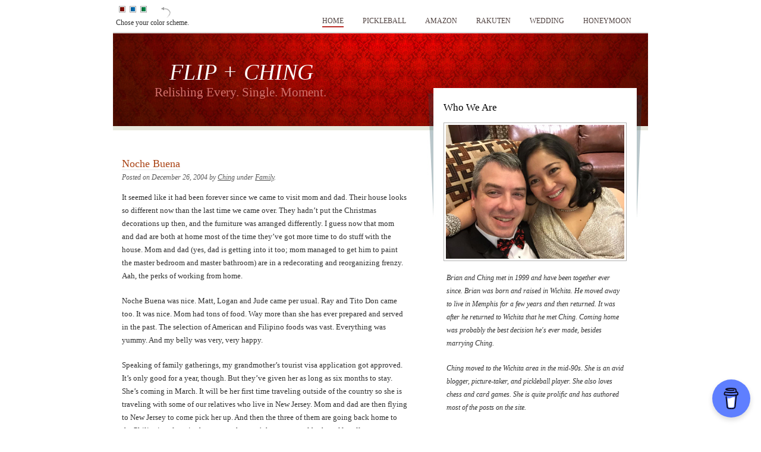

--- FILE ---
content_type: text/html; charset=UTF-8
request_url: https://brubakers.us/?p=261
body_size: 6367
content:
<!DOCTYPE html PUBLIC "-//W3C//DTD XHTML 1.0 Strict//EN" "http://www.w3.org/TR/xhtml1/DTD/xhtml1-strict.dtd">
<html xmlns="http://www.w3.org/1999/xhtml" xml:lang="en" lang="en">
<head>
<meta http-equiv="content-type" content="text/html; charset=UTF-8" />
<meta name="description" content="FLIP + CHING - Relishing Every. Single. Moment." />
<meta name="keywords" content="" />
<link rel="stylesheet" type="text/css" href="https://brubakers.us/wp-content/themes/pro_profile/style.css" title="Red" />
<link rel="alternate" type="application/rss+xml" title="RSS 2.0" href="https://brubakers.us/?feed=rss2" />
<link rel="alternate" type="text/xml" title="RSS .92" href="https://brubakers.us/?feed=rss" />
<link rel="alternate" type="application/atom+xml" title="Atom 0.3" href="https://brubakers.us/?feed=atom" />
<link rel="pingback" href="https://brubakers.us/xmlrpc.php" />

<title>  Noche Buena</title>

	<link rel="alternate stylesheet" type="text/css" media="screen" title="blue" href="https://brubakers.us/wp-content/themes/pro_profile/blue.css" />
	<link rel="alternate stylesheet" type="text/css" media="screen" title="green" href="https://brubakers.us/wp-content/themes/pro_profile/green.css" />

	<script src="https://brubakers.us/wp-content/themes/pro_profile/styleswitch.js" type="text/javascript"></script>

<meta name='robots' content='max-image-preview:large' />
<link rel='dns-prefetch' href='//s.w.org' />
		<script type="text/javascript">
			window._wpemojiSettings = {"baseUrl":"https:\/\/s.w.org\/images\/core\/emoji\/13.1.0\/72x72\/","ext":".png","svgUrl":"https:\/\/s.w.org\/images\/core\/emoji\/13.1.0\/svg\/","svgExt":".svg","source":{"concatemoji":"https:\/\/brubakers.us\/wp-includes\/js\/wp-emoji-release.min.js?ver=5.8.12"}};
			!function(e,a,t){var n,r,o,i=a.createElement("canvas"),p=i.getContext&&i.getContext("2d");function s(e,t){var a=String.fromCharCode;p.clearRect(0,0,i.width,i.height),p.fillText(a.apply(this,e),0,0);e=i.toDataURL();return p.clearRect(0,0,i.width,i.height),p.fillText(a.apply(this,t),0,0),e===i.toDataURL()}function c(e){var t=a.createElement("script");t.src=e,t.defer=t.type="text/javascript",a.getElementsByTagName("head")[0].appendChild(t)}for(o=Array("flag","emoji"),t.supports={everything:!0,everythingExceptFlag:!0},r=0;r<o.length;r++)t.supports[o[r]]=function(e){if(!p||!p.fillText)return!1;switch(p.textBaseline="top",p.font="600 32px Arial",e){case"flag":return s([127987,65039,8205,9895,65039],[127987,65039,8203,9895,65039])?!1:!s([55356,56826,55356,56819],[55356,56826,8203,55356,56819])&&!s([55356,57332,56128,56423,56128,56418,56128,56421,56128,56430,56128,56423,56128,56447],[55356,57332,8203,56128,56423,8203,56128,56418,8203,56128,56421,8203,56128,56430,8203,56128,56423,8203,56128,56447]);case"emoji":return!s([10084,65039,8205,55357,56613],[10084,65039,8203,55357,56613])}return!1}(o[r]),t.supports.everything=t.supports.everything&&t.supports[o[r]],"flag"!==o[r]&&(t.supports.everythingExceptFlag=t.supports.everythingExceptFlag&&t.supports[o[r]]);t.supports.everythingExceptFlag=t.supports.everythingExceptFlag&&!t.supports.flag,t.DOMReady=!1,t.readyCallback=function(){t.DOMReady=!0},t.supports.everything||(n=function(){t.readyCallback()},a.addEventListener?(a.addEventListener("DOMContentLoaded",n,!1),e.addEventListener("load",n,!1)):(e.attachEvent("onload",n),a.attachEvent("onreadystatechange",function(){"complete"===a.readyState&&t.readyCallback()})),(n=t.source||{}).concatemoji?c(n.concatemoji):n.wpemoji&&n.twemoji&&(c(n.twemoji),c(n.wpemoji)))}(window,document,window._wpemojiSettings);
		</script>
		<style type="text/css">
img.wp-smiley,
img.emoji {
	display: inline !important;
	border: none !important;
	box-shadow: none !important;
	height: 1em !important;
	width: 1em !important;
	margin: 0 .07em !important;
	vertical-align: -0.1em !important;
	background: none !important;
	padding: 0 !important;
}
</style>
	<link rel='stylesheet' id='wp-block-library-css'  href='https://brubakers.us/wp-includes/css/dist/block-library/style.min.css?ver=5.8.12' type='text/css' media='all' />
<link rel="https://api.w.org/" href="https://brubakers.us/index.php?rest_route=/" /><link rel="alternate" type="application/json" href="https://brubakers.us/index.php?rest_route=/wp/v2/posts/261" /><link rel="EditURI" type="application/rsd+xml" title="RSD" href="https://brubakers.us/xmlrpc.php?rsd" />
<link rel="wlwmanifest" type="application/wlwmanifest+xml" href="https://brubakers.us/wp-includes/wlwmanifest.xml" /> 
<meta name="generator" content="WordPress 5.8.12" />
<link rel="canonical" href="https://brubakers.us/?p=261" />
<link rel='shortlink' href='https://brubakers.us/?p=261' />
<link rel="alternate" type="application/json+oembed" href="https://brubakers.us/index.php?rest_route=%2Foembed%2F1.0%2Fembed&#038;url=https%3A%2F%2Fbrubakers.us%2F%3Fp%3D261" />
<link rel="alternate" type="text/xml+oembed" href="https://brubakers.us/index.php?rest_route=%2Foembed%2F1.0%2Fembed&#038;url=https%3A%2F%2Fbrubakers.us%2F%3Fp%3D261&#038;format=xml" />
<link rel="icon" href="https://brubakers.us/wp-content/uploads/cropped-6856051548_c098e552b0_o-32x32.jpg" sizes="32x32" />
<link rel="icon" href="https://brubakers.us/wp-content/uploads/cropped-6856051548_c098e552b0_o-192x192.jpg" sizes="192x192" />
<link rel="apple-touch-icon" href="https://brubakers.us/wp-content/uploads/cropped-6856051548_c098e552b0_o-180x180.jpg" />
<meta name="msapplication-TileImage" content="https://brubakers.us/wp-content/uploads/cropped-6856051548_c098e552b0_o-270x270.jpg" />
</head>

<body>
	<div id="wrap">
		<div id="caption">
			<div class="left">
				<a href="javascript:chooseStyle('none', 50)"><img src="https://brubakers.us/wp-content/themes/pro_profile/img/red.gif" alt="Red" /><span>Strong Red <b>(default)</b></span></a>
				<a href="javascript:chooseStyle('blue', 50)"><img src="https://brubakers.us/wp-content/themes/pro_profile/img/blue.gif" alt="Blue" /><span>Calm Blue</span></a>
				<a href="javascript:chooseStyle('green', 50)"><img src="https://brubakers.us/wp-content/themes/pro_profile/img/green.gif" alt="Green" /><span>Fresh Green</span></a>
				<p>Chose your color scheme.</p>
			</div>
			<div class="right">
				<ul>
										<li class="page_item current_page_item"><a href="https://brubakers.us">Home</a></li>
					<li><a href="http://www.ictpickleball.com" target="out">Pickleball</a></li>
		<li><a href="https://www.amazon.com/shop/chingay" target="out">Amazon</a></li>
						<li><a href="https://www.rakuten.com/r/CHINGA28?eeid=28187" target="out">Rakuten</a></li>
					<li class="page_item page-item-553"><a href="https://brubakers.us/?page_id=553">Wedding</a></li>
<li class="page_item page-item-554"><a href="https://brubakers.us/?page_id=554">Honeymoon</a></li>
				</ul>
			</div>
		</div>
		<div id="header">
			<h2><a href="https://brubakers.us">FLIP + CHING</a></h2>
			<h3>Relishing Every. Single. Moment.</h3>
		</div>


<div id="content_wrap">
			<div id="content">

<center><script type="text/javascript" src="https://classic.avantlink.com/link.php?merchant_link_id=e7f6d8b9-1c11-445f-8116-24f358d14157&amp;affiliate_id=907bbe95-2524-4083-aecb-4076a25de3a5&amp;website_id=9170beef-fc86-471a-9cfa-8e89265e7b9f"></script></center>

								
				<h2><a href="https://brubakers.us/?p=261" rel="bookmark" title="Noche Buena">Noche Buena</a></h2>
				<h3>Posted on December 26, 2004 by <a href="https://brubakers.us/?author=1" title="Posts by Ching" rel="author">Ching</a> under <a href="https://brubakers.us/?cat=6" rel="category">Family</a>. &nbsp;&nbsp;&nbsp;</h3>
				<p>It seemed like it had been forever since we came to visit mom and dad. Their house looks so different now than the last time we came over. They hadn&#8217;t put the Christmas decorations up then, and the furniture was arranged differently. I guess now that mom and dad are both at home most of the time they&#8217;ve got more time to do stuff with the house. Mom and dad (yes, dad is getting into it too; mom managed to get him to paint the master bedroom and master bathroom) are in a redecorating and reorganizing frenzy. Aah, the perks of working from home.</p>
<p>Noche Buena was nice. Matt, Logan and Jude came per usual. Ray and Tito Don came too. It was nice. Mom had tons of food. Way more than she has ever prepared and served in the past. The selection of American and Filipino foods was vast. Everything was yummy. And my belly was very, very happy.</p>
<p>Speaking of family gatherings, my grandmother&#8217;s tourist visa application got approved. It&#8217;s only good for a year, though. But they&#8217;ve given her as long as six months to stay. She&#8217;s coming in March. It will be her first time traveling outside of the country so she is traveling with some of our relatives who live in New Jersey. Mom and dad are then flying to New Jersey to come pick her up. And then the three of them are going back home to the Philippines later in the year so she won&#8217;t have to travel by herself at all.</p>
<p>I&#8217;m so excited! Since she&#8217;s staying for six months, she&#8217;ll be able to attend the June ball and meet all the other Filipino folks. I&#8217;m looking forward for her to meet Brian also. And, of course, I&#8217;m sure she&#8217;s anxious to see her very first great grandchild Logan. I love when relatives come to visit us! News of her upcoming visit is the best news I&#8217;ve heard in a while. What a great Christmas!</p>

<script type="text/javascript" src="https://classic.avantlink.com/link.php?merchant_link_id=b06158a7-3ece-4014-b7ae-7c9f5fc16a76&amp;affiliate_id=907bbe95-2524-4083-aecb-4076a25de3a5&amp;website_id=9170beef-fc86-471a-9cfa-8e89265e7b9f"></script>

<h2>Related Stories</h2>

<br>
				
<!-- You can start editing here. -->


			<!-- If comments are closed. -->
		<!--<p class="nocomments">Comments are closed.</p>-->

	


								
<center><p class="more_entries">&laquo;&nbsp;<a href="https://brubakers.us/?p=260">Small World</a>&nbsp; &laquo;&nbsp;this&nbsp;post&nbsp;&raquo; &nbsp;<a href="https://brubakers.us/?p=262">Sore Loser</a>&nbsp;&raquo; </p></center>

				</div>

<div id="sidebar">
<ul>
<li>
<h3>Who We Are</h3>
<img src="https://brubakers.us/wp-content/themes/pro_profile/img/author.jpg" alt="Author" width="300" />
<p class="about_author"><i>Brian and Ching met in 1999 and have been together ever since. Brian was born and raised in Wichita. He moved away to live in Memphis for a few years and then returned. It was after he returned to Wichita that he met Ching. Coming home was probably the best decision he's ever made, besides marrying Ching.</i></p>
<p class="about_author"><i>Ching moved to the Wichita area in the mid-90s. She is an avid blogger, picture-taker, and pickleball player. She also loves chess and card games. She is quite prolific and has authored most of the posts on the site.</i></p>	
<p class="about_author"><i>Brian and Ching are inseparable and enjoy many activities together including traveling, dancing, bowling, chess, and poker. The only activities they don't share are video games (mostly Brian's thing) and Zumba (that's all Ching). They live in Wichita with their two adorable dogs, Molly (RIP) and Saki.</i></p>	
<p class="about_author"><i>This blog started in 2002 to document their life after marriage and has since evolved into a chronicle of their day to day adventures.</i></p>	

</li>

			<h3>Advertisements</h3>

	

    <script type="text/javascript" src="https://classic.avantlink.com/link.php?merchant_link_id=e5ebe498-c53b-49d7-9b14-2c5e8e224194&amp;affiliate_id=907bbe95-2524-4083-aecb-4076a25de3a5&amp;website_id=9170beef-fc86-471a-9cfa-8e89265e7b9f"></script>
    
    <script type="text/javascript" src="https://classic.avantlink.com/link.php?merchant_link_id=39cfaad2-a8ad-4522-bb7b-4af07ca58e6c&amp;affiliate_id=907bbe95-2524-4083-aecb-4076a25de3a5&amp;website_id=9170beef-fc86-471a-9cfa-8e89265e7b9f"></script>
	
	<script type="text/javascript" src="https://classic.avantlink.com/link.php?merchant_link_id=6ed9af53-2442-4170-b551-9dc347081bd3&amp;affiliate_id=907bbe95-2524-4083-aecb-4076a25de3a5&amp;website_id=9170beef-fc86-471a-9cfa-8e89265e7b9f"></script>
	
	<script type="text/javascript" src="https://classic.avantlink.com/link.php?merchant_link_id=9e39aa03-a7a6-45ec-adbe-a3d3b76c8d92&amp;affiliate_id=907bbe95-2524-4083-aecb-4076a25de3a5&amp;website_id=9170beef-fc86-471a-9cfa-8e89265e7b9f"></script>

<br /> <br />

<BIG><B>
<ul>
<!--     <li>&raquo; <a href="https://refer.freshly.com/s/Ching7" target="_blank">$40 OFF Freshly</a></li>
<li>&raquo; <a href="https://share.hylete.com/x/QzO9Wo" target="_blank">$20 OFF HYLETE</a></li>
<li>&raquo; <a href="https://refer.knix.com/Ching" target="_blank">$15 OFF at Knix.com</a></li>
<li>&raquo; <a href="http://www.travelagentwichita.com/" target="_blank">The Travel Junkie</a></li>
<li>&raquo; <a href="http://fitnessprotravel.com/affiliate/23874" target="_blank">Fitness Pro Travel</a></li>
<li>&raquo; <a href="https://www.stitchfix.com/invite/c35gn5vdn2/give_50_get_50/" target="_blank">$50 OFF Stitch Fix</a></li>
<li>&raquo; <a href="https://www.talkable.com/x/uNo9m2" target="_blank">50% OFF Madison Braids</a></li>
<li>&raquo; <a href="http://lasso.refr.cc/chingb" target="_blank">25% OFF Lasso Gear</a></li>
<li>&raquo; <a href="https://share.kendrascott.com/x/OaWQEd" target="_blank">20% OFF Kendra Scott</a></li>
<li>&raquo; <a href="http://www.pineappleclothing.com/?srrf=uVcBx" target="_blank">20% OFF at Pineapple Clothing</a></li> --->
<li>&raquo; <a href="https://referral.fetch.com/vvv3/referralemail?code=BKNPBF" target="_blank">Download Fetch and get 2,000 pts</a></li>
<li>&raquo; <a href="https://www.shopluckyinlove.com" target="_blank">20% OFF at Lucky in Love using code ICTPICKLE20</a></li>
<li>&raquo; <a href="https://us.crzyoga.com/?ref=v2p-e7mlgrvr" target="_blank">10% OFF at CRZ Yoga using code ICTPICKLE</a></li>
<li>&raquo; <a href="https://www.borntorally.com?sca_ref=4346570.dsmTyqOCwE" target="_blank">Born to Rally Pickleball Jewelry</a></li>
<li>&raquo; <a href="https://www.fabletics.com/invite/179118588/" target="_blank">Get 2 Leggings for $24 at Fabletics</a></li>
<li>&raquo; <a href="https://share.rothys.com/x/TpPO8V" target="_blank">$20 OFF Rothy's</a></li>
</B></BIG>





<li>
<h3>Recent Blog Posts</h3>
<ul>
<li><span class="left"><a href="https://brubakers.us/?p=30409">Welcome Rue</a></span></li>
<li><span class="left"><a href="https://brubakers.us/?p=30401">Bonus Pickleball to End the Year</a></span></li>
<li><span class="left"><a href="https://brubakers.us/?p=30372">2025 End of Year Recap</a></span></li>
<li><span class="left"><a href="https://brubakers.us/?p=30369">Christmas 2025 Festivities</a></span></li>
<li><span class="left"><a href="https://brubakers.us/?p=30361">A Couple of Pickleball Tourneys to End the Year</a></span></li>
<li><span class="left"><a href="https://brubakers.us/?p=30357">Illuminations VIP Preview Night</a></span></li>
<li><span class="left"><a href="https://brubakers.us/?p=30353">Pentatonix with the Dills</a></span></li>
<li><span class="left"><a href="https://brubakers.us/?p=30348">Kusina Ni Cheska</a></span></li>
<li><span class="left"><a href="https://brubakers.us/?p=30339">Birthday Festivities</a></span></li>
<li><span class="left"><a href="https://brubakers.us/?p=30335">Halloween Pickleball at the Park</a></span></li>
</ul>
</li>

</ul>				
<div id="sidebar_wrap">
<div class="right">
<ul>
<li>
<h3>Search</h3>
<form method="get" id="searchform" action="https://brubakers.us/">
<div>
<input type="text" class="sidebar_search" value="Searching for ?" onfocus="if (this.value == 'Searching for ?') {this.value = '';}" onblur="if (this.value == '') {this.value = 'Searching for ?';}" name="s" id="s" />
</div>
</form>
</li>
<li>
<h3>Archives</h3>
<ul>
	<li><a href='https://brubakers.us/?m=2026'>2026</a></li>
	<li><a href='https://brubakers.us/?m=2025'>2025</a></li>
	<li><a href='https://brubakers.us/?m=2024'>2024</a></li>
	<li><a href='https://brubakers.us/?m=2023'>2023</a></li>
	<li><a href='https://brubakers.us/?m=2022'>2022</a></li>
	<li><a href='https://brubakers.us/?m=2021'>2021</a></li>
	<li><a href='https://brubakers.us/?m=2020'>2020</a></li>
	<li><a href='https://brubakers.us/?m=2019'>2019</a></li>
	<li><a href='https://brubakers.us/?m=2018'>2018</a></li>
	<li><a href='https://brubakers.us/?m=2017'>2017</a></li>
	<li><a href='https://brubakers.us/?m=2016'>2016</a></li>
	<li><a href='https://brubakers.us/?m=2015'>2015</a></li>
	<li><a href='https://brubakers.us/?m=2014'>2014</a></li>
	<li><a href='https://brubakers.us/?m=2013'>2013</a></li>
	<li><a href='https://brubakers.us/?m=2012'>2012</a></li>
	<li><a href='https://brubakers.us/?m=2011'>2011</a></li>
	<li><a href='https://brubakers.us/?m=2010'>2010</a></li>
	<li><a href='https://brubakers.us/?m=2009'>2009</a></li>
	<li><a href='https://brubakers.us/?m=2008'>2008</a></li>
	<li><a href='https://brubakers.us/?m=2007'>2007</a></li>
	<li><a href='https://brubakers.us/?m=2006'>2006</a></li>
	<li><a href='https://brubakers.us/?m=2005'>2005</a></li>
	<li><a href='https://brubakers.us/?m=2004'>2004</a></li>
	<li><a href='https://brubakers.us/?m=2003'>2003</a></li>
	<li><a href='https://brubakers.us/?m=2002'>2002</a></li>
</ul>
</li>
</ul>
</div>
<div class="left">
<ul>
<li>
<h3>Posts by Author</h3>
<ul><li><a href="http://www.brubakers.us/?author=1">Ching's Posts</a></li>
<li><a href="http://www.brubakers.us/?author=2">Brian's Posts</a></li></ul>
</li>
<li>
<h3>Other Stuff</h3>
		<ul>
                        <li><a href="https://www.facebook.com/flip0674/" title="Brian&#8217;s Facebook&#8230;" target="_blank">Brian on Facebook</a></li>
<li><a href="http://www.facebook.com/zumbawithching" title="Zumba Fitness with Ching" target="_blank">Ching on Facebook</a></li>
<li><a href="http://www.twitter.com/chingay" title="Ching&#8217;s Twitter&#8230;" target="_blank">Ching on X</a></li>
<li><a href="https://www.flickr.com/photos/ching/collections" title="Flickr Photo Collections" target="_blank">Flickr Photo Collections</a></li>
<li><a href="http://www.facebook.com/flipandching" title="Flip and Ching on Facebook" target="_blank">FLiP + CHiNG</a></li>
<li><a href="http://www.brubakers.us/wedding" title="Joie de vivre&#8230;">Our Wedding</a></li>
<li><a href="https://www.youtube.com/@flipandching/videos" title="Our videos&#8230;" target="_blank">Our YouTube Videos</a></li>
<li><a href="https://www.facebook.com/groups/ICTpickleball" target="_blank">Wichita Pickleball</a></li>
<li><a href="https://www.facebook.com/groups/ICTZUMBA/" title="Wichita Zumba" target="_blank">Wichita Zumba</a></li>
		</ul>
</li>
</ul>
</div>
</div>

<br><br><br>

<center><iframe src="http://www.facebook.com/plugins/likebox.php?href=http%3A%2F%2Fwww.facebook.com%2Fpages%2FFlip-and-Ching%2F164897020188554%3Fref%3Dts&amp;width=250&amp;connections=8&amp;stream=false&amp;header=true&amp;height=240" scrolling="no" frameborder="0" style="border:none; overflow:hidden; width:250px; height:240px;" allowTransparency="true"></iframe></center>


</div>

</div>

<div id="footer">


			<p><span class="left">&copy; 2002 - 2025 Brian and Ching Brubaker.</span><span class="right"><a href="http://xfep.com">Pro Profile</a> theme</a>.</span></p>

<center><div class="alignleft">
     <script type="text/javascript">
       	amzn_assoc_ad_type = "banner";
	amzn_assoc_marketplace = "amazon";
	amzn_assoc_region = "US";
	amzn_assoc_placement = "assoc_banner_placement_default";
	amzn_assoc_campaigns = "gold";
	amzn_assoc_banner_type = "category";
	amzn_assoc_isresponsive = "true";
	amzn_assoc_banner_id = "07BMXNSGNRGX0ZDKJ6G2";
	amzn_assoc_tracking_id = "lifeafter-20";
	amzn_assoc_linkid = "f80507d848b162c4fcca26e6ff60401a";
     </script>
     <script src="//z-na.amazon-adsystem.com/widgets/q?ServiceVersion=20070822&Operation=GetScript&ID=OneJS&WS=1"></script>
    </div></center>

		</div>
	</div>

<script data-name="BMC-Widget" data-cfasync="false" src="https://cdnjs.buymeacoffee.com/1.0.0/widget.prod.min.js" data-id="brubs" data-description="Support me on Buy me a coffee!" data-message="" data-color="#5F7FFF" data-position="Right" data-x_margin="18" data-y_margin="18"></script>

</body>
</html>

--- FILE ---
content_type: text/css
request_url: https://brubakers.us/wp-content/themes/pro_profile/style.css
body_size: 1942
content:
/*  
Template Name: Pro Profile Theme
Version: 1.1
Author: David Peralty
Author URI: http://www.xfep.com
*/

html, body {
	background: #fff;
	font-family: Georgia;
	border: 0;
	color: #303030;
}

body, p, h1, h2, h3, h4, h5, ul, ol, li, form, blockquote {
	margin: 0;
	padding: 0;
}

ul {
	list-style: none;
}

a {
	text-decoration:  underline;
	color: #AA4416;
}

a:hover {
	text-decoration: none;
}

blockquote {
	font-size: 13px;
	color: #717171;
	line-height: 22px;
	padding: 0px 15px 0px 25px;
	margin: 5px auto;
	width: 410px;
	background: url(img/quote.gif) no-repeat 1px 8px;
}

p {
	padding: 10px 0;
}

/* Wrap */

#wrap {
	width: 900px;
	margin: 0 auto;
}

/* Caption */

#caption {
	width: 100%;
	height: 44px;
	padding-top: 10px;
	overflow: hidden;
}

#caption .left {
	width: 175px;
	padding-left: 5px;
	float: left;
	background: url(img/top_arrow.gif) no-repeat 81px 2px;
	position: relative;
}

#caption .left p {
	font-size: 12px;
	clear: both;
	width: 150px;
}

#caption .left a img {
	border: #A4A4A4 1px solid;
	background: #fff;
	padding: 1px;
	margin-left: 5px;
	margin-right: 2px;
	display: block;
	float: left;
}

#caption .left a:hover img {
	border: #5A5A5A 1px solid;
}

#caption .left a span, #caption .left a:visited span {
	display: none;
	font-size: 11px;
	color: #303030;
	width: 140px;
	position: absolute;
	left: 112px;
	top: -1px;
}

#caption .left a:hover {
	color: #000;
	text-indent: 0;
}

#caption .left a:hover span {
	display: block;
}

#caption .left a:hover span b {
	font-weight: normal;
	color: #9B9B9B;
}

#caption .right {
	width: 720px;
	float: right;
}

/* Main Menu */

#caption .right ul {
	text-align: right;
	padding-top: 15px;
}

#caption .right ul  li {
	display: inline;
	font-size: 12px;
	text-transform: uppercase;
	margin-right: 28px;
	line-height: 20px;
}

#caption .right ul li a {
	color: #4F413F;
	text-decoration: none;
	padding-bottom: 2px;
	z-index: 1;
	position: relative;
}

#caption .right ul li.current_page_item a, #caption .right ul li a:hover {
	border-bottom: #BB2D28 2px solid;
}

/* Header */

#header {
	width: 900px;
	height: 311px;
	background: url(img/header_bg.jpg) no-repeat top;
}

#header h2 {
	font-size: 38px;
	font-style: italic;
	font-weight: normal;
	color: #fff;
	padding-left: 95px;
	padding-top: 45px;
	width: 270px;
}

#header h2 a {
	color: #fff;
	text-decoration: none;
}

#header h2 a:hover {
	color: #FFDFDB;
}

#header h3 {
	font-size: 21px;
	font-weight: normal;
	color: #D2716C;
	padding-left: 70px;
}

/* Content Wrap */

#content_wrap {
	width: 100%;
}

/* Content */

#content {
	width: 480px;
	padding-right: 60px;
	padding-left: 15px;
	float: left;
	margin-top: -120px;
	z-index: 1;
	position: relative;
}

#content h2 {
	font-size: 18px;
	font-weight: normal;
	padding: 20px 0 10px 0;
	clear: both;
	width: 100%;
}

#content h2 a {
	text-decoration: none;
	border-bottom: #E6E6E6 1px solid;
}

#content h2 a:hover {
	border-bottom-color: #90937D;
}

#content h3 {
	font-size: 12px;
	font-weight: normal;
	color: #595959;
	font-style: italic;
	margin-top: -5px;
	padding-bottom: 5px;
}

#content h3 a {
	text-decoration: underline;
	color: #595959;
}

#content h3 span.pedit a {
	color: #D83131 !important;
}

#content h4 span.pedit a {
	color: #D83131 !important;
}

#content h3 a:hover {
	color: #181818;
	text-decoration: none;
}

#content p {
	line-height: 22px;
	font-size: 13px;
}

#content ul, ol {
	margin: 10px 70px;
	font-size: 13px;
}

#content ul li {
	list-style: square;
	padding-left: 5px;
	line-height: 21px;
}

#content ol li {
	padding-left: 5px;
	line-height: 21px;
}

h2.heading_2 {
	padding: 0 !important;;
}

#content img {
	border: #DCDCDC 1px solid;
	background: #fff;
	padding: 3px;
}

#content a:hover img {
	border-color: #B2B2B2;
}

#content img.alignleft {
	margin: 15px 10px 10px 0;
}

#content img.alignright {
	margin: 15px 0px 10px 10px;
}

#content img.centered {
	margin: 10px auto 20px auto !important;
	display: block;
}

/* Content (comments) */

#content h4.comments {
	font-size: 11px;
	color: #363636;
}

#content h4.comments a {
	color: #363636;
	text-decoration: none;
	display: block;
	width: 109px;
	height: 22px;
	background: url(img/comment_bg.gif) no-repeat;
	text-align: center;
	padding-top: 7px;
	float: right;
	margin-top: 15px;
	margin-bottom: 10px;
}

#content h4.comments a:hover {
	background-position: 0 -29px;
}

/* More Entries */

p.more_entries {
	clear: both;
	font-size: 17px !important;
	padding-top: 35px;
	width: 100%;
}

p.more_entries a {
	text-decoration: none;
}

p.more_entries a:hover {
	color: #414141;
}

/* Comments (single.php and comments.php) */

.comments_wrap {
	width: 460px;
	margin: 30px 0 5px 10px;
	clear: both;
}

.comments_wrap .left {
	width: 56px;
	float: left;
}

.comments_wrap .right {
	width: 358px;
	float: left;
	padding-left: 15px;
}

.comments_wrap .right a {
	text-decoration: none;
}

.comments_wrap .right a:hover {
	text-decoration: underline;
}

.comments_wrap .right h4 {
	font-size: 10px;
	font-family: "Lucida Grande";
	color: #5D5D5D;
	padding: 0;
	font-weight: normal;
}

.comments_wrap .right h4 b {
	font-size: 13px;
}

.comments_wrap .right p {
	font-size: 13px;
	line-height: 19px;
	padding: 10px 0;
}

/* Comments (form) */

#content form {
	margin: 30px 0 30px 10px;
}

#content form label {
	display: block;
	margin: 10px 0;
	font-size: 12px;
}

#content form label input {
	padding: 2px;
	width: 180px;
	font-size: 12px;
}

#content textarea {
	margin-bottom: 10px;
	display: block;
	padding: 3px;
	font-size: 12px;
}

#content form input {
	margin-top: 5px;
}

p.lcl {
	padding: 0;
	margin-top: -10px;
}

/* Sidebar */

#sidebar {
	width: 308px;
	float: right;
	margin-top: -215px;
	z-index: 10;
	position: relative;
	display: inline;
	margin-right: 36px;
	font-size: 12px;
	line-height: 22px;
}

#sidebar h3 {
	font-size: 17px;
	color: Black;
	font-weight: normal;
	padding: 20px 0 14px 0;
}

#sidebar p {
	font-size: 12px;
	line-height: 22px;
	color: #303030;
}

#sidebar a {
	font-style: italic;
	text-decoration: none;
}

#sidebar a:hover {
	text-decoration: underline;
}

#sidebar ul {
	position: relative;
}

#sidebar ul li ul {
	font-size: 14px;
	padding-bottom: 15px;
}

#sidebar ul li ul li ul {
	padding: 0;
}

#sidebar ul li ul li ul li {
	padding-bottom: 0px;
	margin: 1px 0 -2px -15px;
}

#sidebar ul li ul li {
	background: url(img/li_arrows.gif) no-repeat 0 11px;
	line-height: 20px;
	padding: 2px 0px 3px 15px;
	clear: both;
}

#sidebar li span.left {
	width: 250px;
	float: left;
}

#sidebar li span.right {
	width: 25px;
	float: right;
	text-align: right;
	font-size: 14px;
	color: #A4A4A4;
	padding-right: 5px;
}

#sidebar img {
	border: #B2B2B2 1px solid;
	padding: 3px;
	background: #fff;
}

#sidebar p.about_author {
	margin: 0 5px;
}

/* Sidebar (small wrap) */

#sidebar_wrap {
	width: 308px;
	background: url(img/sidebar_spacer.gif) no-repeat 150px 25px;
}

#sidebar_wrap .left {
	width: 140px;
	float: left;
}

#sidebar_wrap .right {
	width: 135px;
	float: right;
}

/* Sidebar 2 */

ul.categories li, .cat-item {
	color: #A4A4A4;
}

#sidebar_wrap .right .textwidget, #sidebar_wrap .left .textwidget {
	font-size: 12px;
	line-height: 18px;
}

/* Sidebar 3 */

#sidebar form#searchform {
	padding-bottom: 15px;
}

#sidebar form#searchform div {
	background: Green url(img/sidebar_search_bg.gif) no-repeat;
	position: relative;
	height: 30px;
}

#sidebar input.sidebar_search {
	background: transparent;
	border: none;
	width: 120px;
	position: absolute;
	top: 5px;
	left: 8px;
	font-size: 13px;
	font-family: Georgia;
	color: #838383;
}

/* Widget (calendar) */

#wp-calendar {
	width: 100%;
	padding: 0 0 10px;
}

#wp-calendar caption {
	padding: 10px;
}

#wp-calendar th, #wp-calendar td {
	padding: 5px;
	text-align: center;
	background: #f9f9f9;
}

#wp-calendar td {
	background: transparent;
}

#wp-calendar td, table#wp-calendar th {
	padding: 3px 0;
}

#wp-calendar a {
	text-decoration: underline;
}

#wp-calendar a:hover {
	text-decoration: none;
}

.left #wp-calendar {
	width: 90%;
	padding-left: 5px;
	font-size: 12px;
}

.right #wp-calendar {
	width: 90%;
	font-size: 12px;
}

/* Footer */

#footer {
	width: 100%;
	background: url(img/footer_bg.gif) repeat-x left top;
	padding-bottom: 30px;
	padding-top: 5px;
	margin-top: 40px;
}

#footer p {
	font-size: 11px;
	color: #6C6C6C;
	width: 100%;
}

#footer span.left {
	float: left;
	padding-left: 10px;
}

#footer span.right {
	float: right;
	padding-right: 10px;
}

#footer a {
	text-decoration: none;
}

#footer a:hover {
	text-decoration: underline;
}

/* Fix */

#content_wrap:after,
#caption:after,
#sidebar_wrap:after,
#footer p:after,
#sidebar li:after,
.comments_wrap:after {
    content: "."; 
    display: block;
    height: 0; 
    clear: both; 
    visibility: hidden;
}




--- FILE ---
content_type: text/css
request_url: https://brubakers.us/wp-content/themes/pro_profile/blue.css
body_size: -116
content:
a {
	color: #306CA1;
}

#caption .right ul li.current_page_item a, #caption .right ul li a:hover {
	border-bottom: #4E91CA 2px solid;
}

#header {
	width: 900px;
	height: 311px;
	background: url(img/header_blue.jpg) no-repeat top;
}

#header h2 a:hover {
	color: #D8E6F3;
}

#header h3 {
	color: #75C0EE;
}





--- FILE ---
content_type: text/css
request_url: https://brubakers.us/wp-content/themes/pro_profile/green.css
body_size: -112
content:
a {
	color: #24732E;
}

#caption .right ul li.current_page_item a, #caption .right ul li a:hover {
	border-bottom: #34A944 2px solid;
}

#header {
	width: 900px;
	height: 311px;
	background: url(img/header_green.jpg) no-repeat top;
}

#header h2 a:hover {
	color: #BEEBC4;
}

#header h3 {
	color: #5BCA6D;
}



